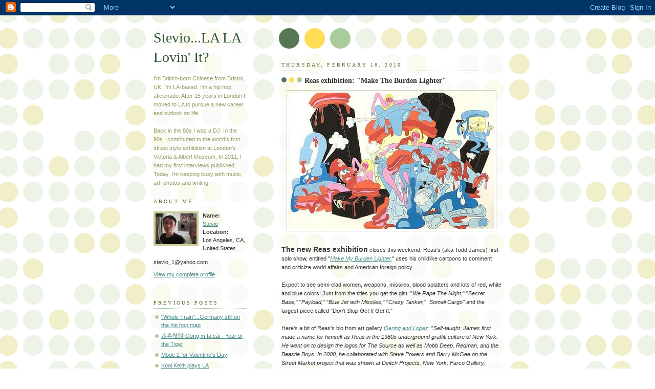

--- FILE ---
content_type: text/html; charset=UTF-8
request_url: https://www.stevio.me/2010/02/reas-exhibition-make-burden-lighter.html
body_size: 11186
content:
<!DOCTYPE html PUBLIC "-//W3C//DTD XHTML 1.0 Strict//EN" "http://www.w3.org/TR/xhtml1/DTD/xhtml1-strict.dtd">



<html xmlns="http://www.w3.org/1999/xhtml" xml:lang="en" lang="en">

<head>

  <title>Stevio...LA LA Lovin' It?: Reas exhibition: "Make The Burden Lighter"</title>

  <script type="text/javascript">(function() { (function(){function b(g){this.t={};this.tick=function(h,m,f){var n=f!=void 0?f:(new Date).getTime();this.t[h]=[n,m];if(f==void 0)try{window.console.timeStamp("CSI/"+h)}catch(q){}};this.getStartTickTime=function(){return this.t.start[0]};this.tick("start",null,g)}var a;if(window.performance)var e=(a=window.performance.timing)&&a.responseStart;var p=e>0?new b(e):new b;window.jstiming={Timer:b,load:p};if(a){var c=a.navigationStart;c>0&&e>=c&&(window.jstiming.srt=e-c)}if(a){var d=window.jstiming.load;
c>0&&e>=c&&(d.tick("_wtsrt",void 0,c),d.tick("wtsrt_","_wtsrt",e),d.tick("tbsd_","wtsrt_"))}try{a=null,window.chrome&&window.chrome.csi&&(a=Math.floor(window.chrome.csi().pageT),d&&c>0&&(d.tick("_tbnd",void 0,window.chrome.csi().startE),d.tick("tbnd_","_tbnd",c))),a==null&&window.gtbExternal&&(a=window.gtbExternal.pageT()),a==null&&window.external&&(a=window.external.pageT,d&&c>0&&(d.tick("_tbnd",void 0,window.external.startE),d.tick("tbnd_","_tbnd",c))),a&&(window.jstiming.pt=a)}catch(g){}})();window.tickAboveFold=function(b){var a=0;if(b.offsetParent){do a+=b.offsetTop;while(b=b.offsetParent)}b=a;b<=750&&window.jstiming.load.tick("aft")};var k=!1;function l(){k||(k=!0,window.jstiming.load.tick("firstScrollTime"))}window.addEventListener?window.addEventListener("scroll",l,!1):window.attachEvent("onscroll",l);
 })();</script><script type="text/javascript">function a(){var b=window.location.href,c=b.split("?");switch(c.length){case 1:return b+"?m=1";case 2:return c[1].search("(^|&)m=")>=0?null:b+"&m=1";default:return null}}var d=navigator.userAgent;if(d.indexOf("Mobile")!=-1&&d.indexOf("WebKit")!=-1&&d.indexOf("iPad")==-1||d.indexOf("Opera Mini")!=-1||d.indexOf("IEMobile")!=-1){var e=a();e&&window.location.replace(e)};
</script><meta http-equiv="Content-Type" content="text/html; charset=UTF-8" />
<meta name="generator" content="Blogger" />
<link rel="icon" type="image/vnd.microsoft.icon" href="https://www.blogger.com/favicon.ico"/>
<link rel="alternate" type="application/atom+xml" title="Stevio...LA LA Lovin&#39; It? - Atom" href="https://www.stevio.me/feeds/posts/default" />
<link rel="alternate" type="application/rss+xml" title="Stevio...LA LA Lovin&#39; It? - RSS" href="https://www.stevio.me/feeds/posts/default?alt=rss" />
<link rel="service.post" type="application/atom+xml" title="Stevio...LA LA Lovin&#39; It? - Atom" href="https://www.blogger.com/feeds/7296870/posts/default" />
<link rel="alternate" type="application/atom+xml" title="Stevio...LA LA Lovin&#39; It? - Atom" href="https://www.stevio.me/feeds/2005718546252144838/comments/default" />
<link rel="stylesheet" type="text/css" href="https://www.blogger.com/static/v1/v-css/1601750677-blog_controls.css"/>
<link rel="stylesheet" type="text/css" href="https://www.blogger.com/dyn-css/authorization.css?targetBlogID=7296870&zx=8e43ef12-619f-4fb0-94dc-cf3579ec33bb"/>


  <style type="text/css">
/*
-----------------------------------------------
Blogger Template Style
Name:     Dots
Designer: Douglas Bowman
URL:      www.stopdesign.com
Date:     24 Feb 2004
----------------------------------------------- */


body {
  background:#fff url("//www.blogblog.com/dots/bg_dots.gif") 50% 0;
  margin:0;
  padding:0 10px;
  text-align:center;
  font:x-small Verdana,Arial,Sans-serif;
  color:#333;
  font-size/* */:/**/small;
  font-size: /**/small;
  }


/* Page Structure
----------------------------------------------- */
@media all {
  #content {
    background:url("//www.blogblog.com/dots/bg_3dots.gif") no-repeat 250px 50px;
    width:700px;
    margin:0 auto;
    padding:50px 0;
    text-align:left;
    }
  #main {
    width:450px;
    float:right;
    padding:50px 0 20px;
    font-size:85%;
    }
  #main2 {
    background:url("//www.blogblog.com/dots/bg_dots2.gif") -100px -100px;
    padding:20px 10px 15px;
    }
  #sidebar {
    width:200px;
    float:left;
    font-size:85%;
    padding-bottom:20px;
    }
  #sidebar2 {
    background:url("//www.blogblog.com/dots/bg_dots2.gif") 150px -50px;
    padding:5px 10px 15px;
    width:200px;
    width/* */:/**/180px;
    width: /**/180px;
    }
  }
@media handheld {
  #content {
    width:90%;
    }
  #main {
    width:100%;
    float:none;
    }
  #sidebar {
    width:100%;
    float:none;
    }
  #sidebar2 {
    width:100%;
    }
  }
html>body #main, html>body #sidebar {
  /* We only give this fade from white to nothing to
     browsers that can handle 24-bit transparent PNGs  */
  background/* */:/**/url("//www.blogblog.com/dots/bg_white_fade.png") repeat-x left bottom;
  }


/* Title & Description
----------------------------------------------- */
@media all {
  #blog-title {
    margin:0 0 .5em;
    font:250%/1.4em Georgia,Serif;
    color:#353;
    }
  #blog-title a {
    color:#353;
    text-decoration:none;
    }
  #description {
    margin:0 0 1.75em;
    color:#996;
    }
  #blog-mobile-title {
    display:none;
    }
  #description-mobile {
    display:none;
    }
  }
@media handheld {
  #blog-title {
    display:none;
    }
  #description {
    display:none;
    }
  #blog-mobile-title {
    display:block;
    margin:0 0 .5em;
    font:250%/1.4em Georgia,Serif;
    color:#353;
    }
  #blog-mobile-title a {
    color:#353;
    text-decoration:none;
    }
  #description-mobile {
    display:block;
    margin:0 0 1.75em;
    color:#996;
    }
  }

/* Links
----------------------------------------------- */
a:link {
  color:#488;
  }
a:visited {
  color:#885;
  }
a:hover {
  color:#000;
  }
a img {
  border-width:0;
  }


/* Posts
----------------------------------------------- */
.date-header {
  margin:0 0 .75em;
  padding-bottom:.35em;
  border-bottom:1px dotted #9b9;
  font:95%/1.4em Georgia,Serif;
  text-transform:uppercase;
  letter-spacing:.3em;
  color:#663;
  }
.post {
  margin:0 0 2.5em;
  line-height:1.6em;
  }
.post-title {
  margin:.25em 0;
  font:bold 130%/1.4em Georgia,Serif;
  color:#333;
  }
.post-title a, .post-title strong {
  background:url("//www.blogblog.com/dots/bg_post_title.gif") no-repeat 0 .25em;
  display:block;
  color:#333;
  text-decoration:none;
  padding:0 0 1px 45px;
  }
.post-title a:hover {
  color:#000;
  }
.post p {
  margin:0 0 .75em;
  }
p.post-footer {
  margin:0;
  text-align:right;
  }
p.post-footer em {
  display:block;
  float:left;
  text-align:left;
  font-style:normal;
  color:#996;
  }
a.comment-link {
  /* IE5.0/Win doesn't apply padding to inline elements,
     so we hide these two declarations from it */
  background/* */:/**/url("//www.blogblog.com/dots/icon_comment.gif") no-repeat 0 .25em;
  padding-left:15px;
  }
html>body a.comment-link {
  /* Respecified, for IE5/Mac's benefit */
  background:url("//www.blogblog.com/dots/icon_comment.gif") no-repeat 0 .25em;
  padding-left:15px;
  }
.post img {
  margin:0 0 5px 0;
  padding:4px;
  border:1px solid #cca;
  }


/* Comments
----------------------------------------------- */
#comments {
  margin:0;
  }
#comments h4 {
  margin:0 0 10px;
  border-top:1px dotted #9b9;
  padding-top:.5em;
  font:bold 110%/1.4em Georgia,Serif;
  color:#333;
  }
#comments-block {
  line-height:1.6em;
  }
.comment-poster {
  background:url("//www.blogblog.com/dots/icon_comment.gif") no-repeat 2px .35em;
  margin:.5em 0 0;
  padding:0 0 0 20px;
  font-weight:bold;
  }
.comment-body {
  margin:0;
  padding:0 0 0 20px;
  }
.comment-body p {
  margin:0 0 .5em;
  }
.comment-timestamp {
  margin:0 0 .5em;
  padding:0 0 .75em 20px;
  color:#996;
  }
.comment-timestamp a:link {
  color:#996;
  }
.deleted-comment {
  font-style:italic;
  color:gray;
  }


/* More Sidebar Content
----------------------------------------------- */
.sidebar-title {
  margin:2em 0 .75em;
  padding-bottom:.35em;
  border-bottom:1px dotted #9b9;
  font:95%/1.4em Georgia,Serif;
  text-transform:uppercase;
  letter-spacing:.3em;
  color:#663;
  }
#sidebar p {
  margin:0 0 .75em;
  line-height:1.6em;
  }
#sidebar ul {
  margin:.5em 0 1em;
  padding:0 0px;
  list-style:none;
  line-height:1.5em;
  }
#sidebar ul li {
  background:url("//www.blogblog.com/dots/bullet.gif") no-repeat 3px .45em;
  margin:0;
  padding:0 0 5px 15px;
  }
#sidebar p {
  margin:0 0 .6em;
  }


/* Profile
----------------------------------------------- */
.profile-datablock {
  margin:0 0 1em;
  }
.profile-img {
  display:inline;
  }
.profile-img img {
  float:left;
  margin:0 8px 5px 0;
  border:4px solid #cc9;
  }
.profile-data {
  margin:0;
  line-height:1.5em;
  }
.profile-data strong {
  display:block;
  }
.profile-textblock {
  clear:left;
  }


/* Footer
----------------------------------------------- */
#footer {
  clear:both;
  padding:15px 0 0;
  }
#footer hr {
  display:none;
  }
#footer p {
  margin:0;
  }
  </style>

<meta name='google-adsense-platform-account' content='ca-host-pub-1556223355139109'/>
<meta name='google-adsense-platform-domain' content='blogspot.com'/>
<!-- --><style type="text/css">@import url(//www.blogger.com/static/v1/v-css/navbar/3334278262-classic.css);
div.b-mobile {display:none;}
</style>

</head>



<body><script type="text/javascript">
    function setAttributeOnload(object, attribute, val) {
      if(window.addEventListener) {
        window.addEventListener('load',
          function(){ object[attribute] = val; }, false);
      } else {
        window.attachEvent('onload', function(){ object[attribute] = val; });
      }
    }
  </script>
<div id="navbar-iframe-container"></div>
<script type="text/javascript" src="https://apis.google.com/js/platform.js"></script>
<script type="text/javascript">
      gapi.load("gapi.iframes:gapi.iframes.style.bubble", function() {
        if (gapi.iframes && gapi.iframes.getContext) {
          gapi.iframes.getContext().openChild({
              url: 'https://www.blogger.com/navbar/7296870?origin\x3dhttps://www.stevio.me',
              where: document.getElementById("navbar-iframe-container"),
              id: "navbar-iframe"
          });
        }
      });
    </script>



<!-- Begin #content -->

<div id="content">




<!-- Begin #main - Contains main-column blog content -->

<div id="main"><div id="main2">

  <h1 id="blog-mobile-title">
    <a href="http://www.stevio.me/">
	Stevio...LA LA Lovin' It?
	</a>
  </h1>

    <p id="description-mobile">I&#39;m British-born Chinese from Bristol, UK. I’m LA-based. I’m a hip hop aficionado. After 15 years in London I moved to LA to pursue a new career and outlook on life. 
<br><br>
Back in the 80s I was a DJ. In the 90s I contributed to the world&#39;s first street style exhibition at London&#39;s Victoria &amp; Albert Museum. In 2011, I had my first interviews published. Today, I’m keeping busy with music, art, photos and writing.</p>



    
  <h2 class="date-header">Thursday, February 18, 2010</h2>
  

         <!-- Begin .post -->

  <div class="post"><a name="2005718546252144838"></a>

         

    <h3 class="post-title">
	 <a href="http://www.geringlopez.com/" title="external link">
	 Reas exhibition: "Make The Burden Lighter"
	 </a>
    </h3>
    

         <div class="post-body">
	<p>
      <div style="clear:both;"></div><a onblur="try {parent.deselectBloggerImageGracefully();} catch(e) {}" href="https://blogger.googleusercontent.com/img/b/R29vZ2xl/AVvXsEg_bLW3K5ebHHc474M_DCwZzJmlUx7Vdw8U0AVqWe3XOB_E-ToKVvycViPXx2Bvn4rMtfZ1J0FZMd8BqfZGnabo7MdXUW5CuJYZRlWzK4K4Zro6ibmXkoiM1H9KRw6o_XjoJ4Ck/s1600-h/todd-james-make-my-burden-lighter.jpg"><img style="display: block; margin: 0px auto 10px; text-align: center; cursor: pointer; width: 400px; height: 266px;" src="https://blogger.googleusercontent.com/img/b/R29vZ2xl/AVvXsEg_bLW3K5ebHHc474M_DCwZzJmlUx7Vdw8U0AVqWe3XOB_E-ToKVvycViPXx2Bvn4rMtfZ1J0FZMd8BqfZGnabo7MdXUW5CuJYZRlWzK4K4Zro6ibmXkoiM1H9KRw6o_XjoJ4Ck/s400/todd-james-make-my-burden-lighter.jpg" alt="" id="BLOGGER_PHOTO_ID_5437855652214030466" border="0" /></a><br /><span style="font-size:130%;"><span style="font-weight: bold;">The new Reas exhibition</span></span> closes this weekend. Reas's (aka Todd James) first solo show, entitled "<a style="font-style: italic;" href="http://www.geringlopez.com/exhibitions/2010-01-15_todd-james-make-my-burden-lighter/">Make My Burden Lighter,</a>" uses his childlike cartoons to comment and criticize world affairs and American foreign policy.<br /><br />Expect to see semi-clad women, weapons, missiles, blood splatters and lots of red, white and blue colors! Just from the titles you get the gist: "<span style="font-style: italic;">We Rape The Night,</span>"<span style="font-style: italic;"> </span>"<span style="font-style: italic;">Secret Base,</span>"<span style="font-style: italic;"> </span>"<span style="font-style: italic;">Payload,</span>"<span style="font-style: italic;"> </span>"<span style="font-style: italic;">Blue Jet with Missiles,</span>"<span style="font-style: italic;"> </span>"<span style="font-style: italic;">Crazy Tanker,</span>"<span style="font-style: italic;"> "Somali Cargo" </span>and the largest piece called "<span style="font-style: italic;">Don't Stop Get It Get It</span>."<br /><br />Here's a bit of Reas's bio from art gallery <a style="font-style: italic;" href="http://www.geringlopez.com/">Gering and Lopez</a>: "<span style="font-style: italic;">Self-taught, James first made a name for himself as Reas in the 1980s  underground graffiti culture of New York.  He went on to design the  logos for The Source as well as Mobb Deep, Redman, and the Beastie  Boys.  In 2000, he collaborated with Steve Powers and Barry McGee on the  Street Market project that was shown at Deitch Projects, New York;  Parco Gallery, Japan; and the Venice Biennale.</span>"<br /><br /><object height="344" width="425"><param name="movie" value="//www.youtube.com/v/Z5nScPYCf2U&amp;hl=en_US&amp;fs=1&amp;"><param name="allowFullScreen" value="true"><param name="allowscriptaccess" value="always"><embed src="//www.youtube.com/v/Z5nScPYCf2U&amp;hl=en_US&amp;fs=1&amp;" type="application/x-shockwave-flash" allowscriptaccess="always" allowfullscreen="true" height="344" width="425"></embed></object><br /><br /><object height="344" width="425"><param name="movie" value="//www.youtube.com/v/tBNQ2DrO8x0&amp;hl=en_US&amp;fs=1&amp;"><param name="allowFullScreen" value="true"><param name="allowscriptaccess" value="always"><embed src="//www.youtube.com/v/tBNQ2DrO8x0&amp;hl=en_US&amp;fs=1&amp;" type="application/x-shockwave-flash" allowscriptaccess="always" allowfullscreen="true" height="344" width="425"></embed></object><div style="clear:both; padding-bottom:0.25em"></div><p class="blogger-labels">Labels: <a rel='tag' href="http://www.stevio.me/search/label/Graffiti">Graffiti</a>, <a rel='tag' href="http://www.stevio.me/search/label/Hip%20Hop">Hip Hop</a>, <a rel='tag' href="http://www.stevio.me/search/label/Reas">Reas</a>, <a rel='tag' href="http://www.stevio.me/search/label/Todd%20James">Todd James</a></p>
    </p>

    </div>

        <p class="post-footer">

      <em>posted by Stevio @ <a href="http://www.stevio.me/2010/02/reas-exhibition-make-burden-lighter.html" title="permanent link">Thursday, February 18, 2010</a></em>&nbsp;

       <span class="item-action"><a href="https://www.blogger.com/email-post/7296870/2005718546252144838" title="Email Post"><img class="icon-action" alt="" src="https://resources.blogblog.com/img/icon18_email.gif" height="13" width="18"/></a></span><span class="item-control blog-admin pid-1778375936"><a style="border:none;" href="https://www.blogger.com/post-edit.g?blogID=7296870&postID=2005718546252144838&from=pencil" title="Edit Post"><img class="icon-action" alt="" src="https://resources.blogblog.com/img/icon18_edit_allbkg.gif" height="18" width="18"></a></span>

    </p>

    </div>

  <!-- End .post -->

        <!-- Begin #comments -->
 
  <div id="comments">

	<a name="comments"></a>



    <h4>0 Comments:</h4>

        <dl id="comments-block">
      

    </dl>
		<p class="comment-timestamp">
    <a class="comment-link" href="https://www.blogger.com/comment/fullpage/post/7296870/2005718546252144838" onclick="window.open(this.href, 'bloggerPopup', 'toolbar=0,scrollbars=1,location=0,statusbar=1,menubar=0,resizable=1,width=400,height=450');return false;">Post a Comment</a>
    </p>
    	    
    


		<p class="comment-timestamp">

	<a href="http://www.stevio.me/">&lt;&lt; Home</a>
    </p>
    </div>



  <!-- End #comments -->



</div></div>

<!-- End #main -->




<!-- Begin #sidebar -->

<div id="sidebar"><div id="sidebar2">

    <h1 id="blog-title">
    <a href="http://www.stevio.me/">
	Stevio...LA LA Lovin' It?
	</a>
  </h1>

    <p id="description">I&#39;m British-born Chinese from Bristol, UK. I’m LA-based. I’m a hip hop aficionado. After 15 years in London I moved to LA to pursue a new career and outlook on life. 
<br><br>
Back in the 80s I was a DJ. In the 90s I contributed to the world&#39;s first street style exhibition at London&#39;s Victoria &amp; Albert Museum. In 2011, I had my first interviews published. Today, I’m keeping busy with music, art, photos and writing.</p>







  <!-- Begin #profile-container -->

    <div id="profile-container"><h2 class="sidebar-title">About Me</h2>
<dl class="profile-datablock"><dt class="profile-img"><a href="https://www.blogger.com/profile/16033532535574742954"><img src="//photos1.blogger.com/img/153/7159/320/IMG_1196.jpg" width="80" height="60" alt="My Photo"></a></dt>
<dd class="profile-data"><strong>Name:</strong> <a rel="author" href="https://www.blogger.com/profile/16033532535574742954"> Stevio </a></dd>
<dd class="profile-data"><strong>Location:</strong>  Los Angeles, CA, United States </dd></dl>
<p class="profile-textblock">stevio_1@yahoo.com</p>
<p class="profile-link"><a rel="author" href="https://www.blogger.com/profile/16033532535574742954">View my complete profile</a></p></div>

  <!-- End #profile -->

<a href="http://www.marshall.usc.edu"target="_blank"><img style="CURSOR: hand" alt="" src="//photos1.blogger.com/blogger/2182/442/320/button_copy51.jpg" border="0"></a>
<a href="http://www.britblog.com/"target="_blank"><img style="CURSOR: hand" alt="" src="//photos1.blogger.com/blogger/2182/442/320/icon_britblog_80x15_copy1.gif" border="0"></a>
</ul>

      <h2 class="sidebar-title">Previous Posts</h2>
    <ul id="recently">
    
        <li><a href="http://www.stevio.me/2010/02/whole-traingermany-still-on-hip-hop-map.html">&quot;Whole Train&quot;...Germany still on the hip hop map</a></li>

     
        <li><a href="http://www.stevio.me/2010/02/gong-xi-fa-cai-year-of-tiger.html">&#24685;&#21916;&#30332;&#36001; G&#333;ng x&#464; f&#257; c&aacute;i - Year of the Tiger</a></li>

     
        <li><a href="http://www.stevio.me/2010/02/mode2-for-valentines-day.html">Mode 2 for Valentine&#39;s Day</a></li>

     
        <li><a href="http://www.stevio.me/2010/02/kool-keith-tours-la.html">Kool Keith plays LA</a></li>

     
        <li><a href="http://www.stevio.me/2010/02/tats-cru-30-year-retrospective.html">Tats Cru&#39; - 30 year retrospective!!!</a></li>

     
        <li><a href="http://www.stevio.me/2010/01/mos-def-photography.html">Mos Def photography</a></li>

     
        <li><a href="http://www.stevio.me/2010/01/makes-me-want-to-go-back-to-school.html">Makes me want to get some new skills!</a></li>

     
        <li><a href="http://www.stevio.me/2010/01/b-boy-20.html">B-Boy 2.0</a></li>

     
        <li><a href="http://www.stevio.me/2010/01/its-sundance-time.html">It&#39;s Sundance time!</a></li>

     
        <li><a href="http://www.stevio.me/2010/01/bristol-represents-old-skool.html">Bristol represents the Old Skool!</a></li>

     
  </ul>

<!-- Start Twitter Code -->

<h2 class="sidebar-title">Tweet/s</h2>
<script src="//widgets.twimg.com/j/2/widget.js"></script>
<script>
new TWTR.Widget({
  version: 2,
  type: 'faves',
  rpp: 10,
  interval: 6000,
  title: 'The best of Twitter according to',
  subject: 'stevio1',
  width: 180,
  height: 400,
  theme: {
    shell: {
      background: '#1aa5b5',
      color: '#ffffff'
    },
    tweets: {
      background: '#ffffff',
      color: '#444444',
      links: '#43c43f'
    }
  },
  features: {
    scrollbar: true,
    loop: false,
    live: true,
    hashtags: true,
    timestamp: true,
    avatars: true,
    behavior: 'all'
  }
}).render().setUser('stevio1').start();
</script>

<!-- End Twitter Code -->



<h2 class="sidebar-title">Well/Come</h2>

<!-- Start Clustermaps Code -->
<div id="clustrback" style="margin: 0 auto; width:184px; height:133px;  background:#ffffff url(https://lh3.googleusercontent.com/blogger_img_proxy/AEn0k_sFtjbjXkGLpM6lJBnBcTZ_FRmRVLdel46g6rtqbcMzc2PdzJw-T4PcoAwQgDyONpRgI3bFdg4kVdUXIQzYwRKijZEZ7-c44HIxufu9CasIq5LQlVOp=s0-d)  center no-repeat; text-align:center;">
  <a href="http://www3.clustrmaps.com/counter/maps.php?url=http://www.stevio.me" style="width:160px; display:block; margin:0 auto;" id="clustrMapsLink">
    <img src="https://lh3.googleusercontent.com/blogger_img_proxy/AEn0k_uEJdGmCaAL72gNWe2snSf2qauTnsNo0Pw4m9_Z6DWUDWkwBSOfIEDp2d9XhlQn1_Ed360j4KWUIkuQVZWKjq6h_X4w8X4oojxbmyij49k_Torxx2s1GtPMBNYLaWmgvf84vgfGhExZXR8=s0-d" style="border:0px; margin:15px auto;margin:15px auto;" alt="Locations of visitors to this page" title="Locations of visitors to this page" id="clustrMapsImg">
  </a>
</div>
<!-- End Clustermaps Code -->

<!-- Start Feedjit Code -->

<script type="text/javascript" src="//feedjit.com/serve/?bc=FFFFFF&amp;tc=494949&amp;brd1=80A1C1&amp;lnk=494949&amp;hc=000509&amp;ww=180"></script><noscript><a href="http://feedjit.com/">Feedjit Live Blog Stats</a></noscript>

<!-- End Feedjit Code -->

<h2 class="sidebar-title">Head/Phone</h2>

<style type="text/css">table.lfmWidgetblogger_chart_47aa72ff4af2c0a095c911408191f9b3 td {margin:0 !important;padding:0 !important;border:0 !important;}table.lfmWidgetblogger_chart_47aa72ff4af2c0a095c911408191f9b3 tr.lfmHead a:hover {background:url(https://lh3.googleusercontent.com/blogger_img_proxy/AEn0k_vtHlaNnhsdCbbfMp5eww1zt2fJ7I0uYBg5k1cLQuQ0lmlg-qNwpcoflK8BqPjgsM4DLZumpeRQb-hLFs8msfF5MabcY96NyHtKUVy9kadZQJMXQtoSixYDkzdKWLavh0E5lbbXnpej_yaO1QX1zmz0KA=s0-d) no-repeat 0 0 !important;}table.lfmWidgetblogger_chart_47aa72ff4af2c0a095c911408191f9b3 tr.lfmEmbed object {float:left;}table.lfmWidgetblogger_chart_47aa72ff4af2c0a095c911408191f9b3 tr.lfmFoot td.lfmConfig a:hover {background:url(https://lh3.googleusercontent.com/blogger_img_proxy/AEn0k_v3KSntY3VyzMAY4LYzazfiYk8ozIMBHnx9Uq19mTG4hWWXTFepacga05y8fFexGpjm2rYUthrfPlaDg840xdExl5kSeHTWXaDYaU_4lipfu8Mepns9=s0-d) no-repeat 0px 0 !important;;}table.lfmWidgetblogger_chart_47aa72ff4af2c0a095c911408191f9b3 tr.lfmFoot td.lfmView a:hover {background:url(https://lh3.googleusercontent.com/blogger_img_proxy/AEn0k_v3KSntY3VyzMAY4LYzazfiYk8ozIMBHnx9Uq19mTG4hWWXTFepacga05y8fFexGpjm2rYUthrfPlaDg840xdExl5kSeHTWXaDYaU_4lipfu8Mepns9=s0-d) no-repeat -85px 0 !important;}table.lfmWidgetblogger_chart_47aa72ff4af2c0a095c911408191f9b3 tr.lfmFoot td.lfmPopup a:hover {background:url(https://lh3.googleusercontent.com/blogger_img_proxy/AEn0k_v3KSntY3VyzMAY4LYzazfiYk8ozIMBHnx9Uq19mTG4hWWXTFepacga05y8fFexGpjm2rYUthrfPlaDg840xdExl5kSeHTWXaDYaU_4lipfu8Mepns9=s0-d) no-repeat -159px 0 !important;}</style>
<table class="lfmWidgetblogger_chart_47aa72ff4af2c0a095c911408191f9b3" cellpadding="0" cellspacing="0" border="0" style="width:184px;"><tr class="lfmHead"><td><a title="stevio: Recently Listened Tracks" href="http://www.last.fm/user/stevio" target="_blank" style="display:block;overflow:hidden;height:20px;width:184px;background:url(https://lh3.googleusercontent.com/blogger_img_proxy/AEn0k_vtHlaNnhsdCbbfMp5eww1zt2fJ7I0uYBg5k1cLQuQ0lmlg-qNwpcoflK8BqPjgsM4DLZumpeRQb-hLFs8msfF5MabcY96NyHtKUVy9kadZQJMXQtoSixYDkzdKWLavh0E5lbbXnpej_yaO1QX1zmz0KA=s0-d) no-repeat 0 -20px;text-decoration:none;border:0;"></a></td></tr><tr class="lfmEmbed"><td><object type="application/x-shockwave-flash" data="http://cdn.last.fm/widgets/chart/friends_6.swf" codebase="http://download.macromedia.com/pub/shockwave/cabs/flash/swflash.cab#version=7,0,0,0" id="lfmEmbed_1325207329" width="184" height="199"> <param name="movie" value="//cdn.last.fm/widgets/chart/friends_6.swf"> <param name="flashvars" value="type=recenttracks&amp;user=stevio&amp;theme=red&amp;lang=en&amp;widget_id=blogger_chart_47aa72ff4af2c0a095c911408191f9b3" /> <param name="allowScriptAccess" value="always" /> <param name="allowNetworking" value="all" /> <param name="allowFullScreen" value="true" /> <param name="quality" value="high" /> <param name="bgcolor" value="d01f3c" /> <param name="wmode" value="transparent" /> <param name="menu" value="true" /> </object></td></tr><tr class="lfmFoot"><td style="background:url(https://lh3.googleusercontent.com/blogger_img_proxy/AEn0k_sUQnId2-afe1q0p-uSZloKuWJtXb9kelIP8F4T1dYhOuLYOC3adlmof80ie7U1EiKvdWQwHqygNYyO6UvnwVblpQglCdsszN_eQi5plfmb5tjLIzQs2g=s0-d) repeat-x 0 0;text-align:right;"><table cellspacing="0" cellpadding="0" border="0" style="width:184px;"><tr><td class="lfmConfig"><a href="http://www.last.fm/widgets/?colour=red&amp;chartType=recenttracks&amp;user=stevio&amp;chartFriends=1&amp;from=code&amp;widget=chart&amp;path=blogger" title="Get your own widget" target="_blank" style="display:block;overflow:hidden;width:85px;height:20px;float:right;background:url(https://lh3.googleusercontent.com/blogger_img_proxy/AEn0k_v3KSntY3VyzMAY4LYzazfiYk8ozIMBHnx9Uq19mTG4hWWXTFepacga05y8fFexGpjm2rYUthrfPlaDg840xdExl5kSeHTWXaDYaU_4lipfu8Mepns9=s0-d) no-repeat 0px -20px;text-decoration:none;border:0;"></a></td><td class="lfmView" style="width:74px;"><a href="http://www.last.fm/user/stevio" title="View stevio's profile" target="_blank" style="display:block;overflow:hidden;width:74px;height:20px;background:url(https://lh3.googleusercontent.com/blogger_img_proxy/AEn0k_v3KSntY3VyzMAY4LYzazfiYk8ozIMBHnx9Uq19mTG4hWWXTFepacga05y8fFexGpjm2rYUthrfPlaDg840xdExl5kSeHTWXaDYaU_4lipfu8Mepns9=s0-d) no-repeat -85px -20px;text-decoration:none;border:0;"></a></td><td class="lfmPopup"style="width:25px;"><a href="http://www.last.fm/widgets/popup/?colour=red&amp;chartType=recenttracks&amp;user=stevio&amp;chartFriends=1&amp;from=code&amp;widget=chart&amp;path=blogger&amp;resize=1" title="Load this chart in a pop up" target="_blank" style="display:block;overflow:hidden;width:25px;height:20px;background:url(https://lh3.googleusercontent.com/blogger_img_proxy/AEn0k_v3KSntY3VyzMAY4LYzazfiYk8ozIMBHnx9Uq19mTG4hWWXTFepacga05y8fFexGpjm2rYUthrfPlaDg840xdExl5kSeHTWXaDYaU_4lipfu8Mepns9=s0-d) no-repeat -159px -20px;text-decoration:none;border:0;" onclick="window.open(this.href + '&amp;resize=0','lfm_popup','height=299,width=234,resizable=yes,scrollbars=yes'); return false;"></a></td></tr></table></td></tr></table>

<h2 class="sidebar-title">Song/Lyrics</h2>

<ul>
"There's a 1000 Yous
And only one of Me!"
<li>"Stronger," Kanye West</a></li>
</ul>

<ul>
"I love it when she calls my phone
She even got her very own ringtone
If that ain't love then I don't know what love is"
<li>"Cupid's Chokehold," Gym Class Heroes</a></li>
</ul>

<ul>
"...We give a f*&@ about status, who you are tomorrow, whether you beg or borrow or if you hit the Super Lotto, whether your girl looks like a minger or a Supermodel..."
<li>"Wonderful Night," Fatboy Slim
</ul>

<ul>
"I wish I was little bit taller,
I wish I was a baller,
I wish I had a girl who looked good I would call her, 
I wish I had a rabbit in a hat with a bat and a '64 Impala"
<li>"I Wish," Skee-Lo
</ul>

<ul>
"I was a lot like you until I started being me"
<li>"Now I'm Free," VerBS
</ul>

<h2 class="sidebar-title">Food/Reviews</h2>

<!-- Begin Yelp Blog Badge - get your own at http://www.yelp.com/blogbling -->
<div id="yelpbadge" style="border:none; padding: 0px; width:184px; height:350px; text-align: center; background-color: #FFFED7;">
<div style="padding: 1px 0px 1px 0px; height: 22px;"><a href="http://www.yelp.com" title="Yelp"><img src="https://lh3.googleusercontent.com/blogger_img_proxy/AEn0k_u_MzhaKkmJNULX6fSN-bMr5ezJBhp4m3Z-chhaBY8rUYQtIUYpFbV5xq6N5FIpngilVVsYcKkQQKjtlPHu3kisRXasgVzuc-wb5Nn7jgliDBFv-OilrC151deiq7gs0fkpjnvEsAAoPthILZ4Ztm3T5w=s0-d" border="0" width="184" height="20" id="yelpLogo"></a></div>
<iframe style="border:none; padding:0px; width:184px; height: 328px;" frameborder="0" width="184" height="328" scrolling="no" src="http://www.yelp.com/blogbadgemap?v=1&amp;userid=WaqPitgrhpepyvFo2jcUBQ&amp;width=184&amp;height=328&amp;uicolor=FFFED7&amp;textcolor=C41200&amp;type=latest&amp;speed=5">
</iframe>
</div>
<!-- End Yelp Blog Badge - get your own at http://www.yelp.com/blogbling -->
</ul>

<h2 class="sidebar-title">Foto/Albums</h2>

<ul>
<!-- Start of Flickr Badge Me-->
<style type="text/css">
.zg_div {margin:0px 5px 5px 0px; width:165px;}
.zg_div_inner {background-color:#ffffff;  color:#666666; text-align:center; font-family:arial, helvetica; font-size:11px;}
.zg_div a, .zg_div a:hover, .zg_div a:visited {color:#3993ff; background:inherit !important; text-decoration:none !important;}
</style>
<script type="text/javascript">
zg_insert_badge = function() {
var zg_bg_color = 'ffffff';
var zgi_url = 'http://www.flickr.com/apps/badge/badge_iframe.gne?zg_bg_color='+zg_bg_color+'&zg_person_id=36596347%40N00&zg_set_id=72157594235378823&zg_context=in%2Fset-72157594235378823%2F';
document.write('<iframe style="background-color:#'+zg_bg_color+'; border-color:#'+zg_bg_color+'; border:none;" width="113" height="151" frameborder="0" scrolling="no" src="'+zgi_url+'" title="Flickr Badge"><\/iframe>');
if (document.getElementById) document.write('<div id="zg_whatlink"><a href="http://www.flickr.com/badge.gne"	style="color:#3993ff;" onclick="zg_toggleWhat(); return false;">What is this?<\/a><\/div>');
}
zg_toggleWhat = function() {
document.getElementById('zg_whatdiv').style.display = (document.getElementById('zg_whatdiv').style.display != 'none') ? 'none' : 'block';
document.getElementById('zg_whatlink').style.display = (document.getElementById('zg_whatdiv').style.display != 'none') ? 'none' : 'block';
return false;
}
</script>
<div class="zg_div"><div class="zg_div_inner"><a href="http://www.flickr.com">www.<strong style="color:#3993ff">flick<span style="color:#ff1c92">r</span></strong>.com</a><br>
<script type="text/javascript">zg_insert_badge();</script>
<div id="zg_whatdiv">This is a Flickr badge showing items in a set called <a href="http://www.flickr.com/photos/36596347@N00/sets/72157594235378823">Me</a>. Make your own badge <a href="http://www.flickr.com/badge.gne">here</a>.</div>
<script type="text/javascript">if (document.getElementById) document.getElementById('zg_whatdiv').style.display = 'none';</script>
</div>
</div>
<!-- End of Flickr Badge Me-->

<!-- Start of Flickr Badge All-City Blackbook-->
<style type="text/css">
.zg_div {margin:0px 5px 5px 0px; width:165px;}
.zg_div_inner {border: solid 1px #000000; background-color:#ffffff;  color:#666666; text-align:center; font-family:arial, helvetica; font-size:11px;}
.zg_div a, .zg_div a:hover, .zg_div a:visited {color:#3993ff; background:inherit !important; text-decoration:none !important;}
</style>
<script type="text/javascript">
zg_insert_badge = function() {
var zg_bg_color = 'ffffff';
var zgi_url = 'http://www.flickr.com/apps/badge/badge_iframe.gne?zg_bg_color='+zg_bg_color+'&zg_person_id=36596347%40N00&zg_set_id=72157624692040437&zg_context=in%2Fset-72157624692040437%2F';
document.write('<iframe style="background-color:#'+zg_bg_color+'; border-color:#'+zg_bg_color+'; border:none;" width="113" height="151" frameborder="0" scrolling="no" src="'+zgi_url+'" title="Flickr Badge"><\/iframe>');
if (document.getElementById) document.write('<div id="zg_whatlink"><a href="http://www.flickr.com/badge.gne"	style="color:#3993ff;" onclick="zg_toggleWhat(); return false;">What is this?<\/a><\/div>');
}
zg_toggleWhat = function() {
document.getElementById('zg_whatdiv').style.display = (document.getElementById('zg_whatdiv').style.display != 'none') ? 'none' : 'block';
document.getElementById('zg_whatlink').style.display = (document.getElementById('zg_whatdiv').style.display != 'none') ? 'none' : 'block';
return false;
}
</script>
<div class="zg_div"><div class="zg_div_inner"><a href="http://www.flickr.com">www.<strong style="color:#3993ff">flick<span style="color:#ff1c92">r</span></strong>.com</a><br>
<script type="text/javascript">zg_insert_badge();</script>
<div id="zg_whatdiv">This is a Flickr badge showing items in a set called <a href="http://www.flickr.com/photos/36596347@N00/sets/72157624692040437">All-City Blackbook Show 2010</a>. Make your own badge <a href="http://www.flickr.com/badge.gne">here</a>.</div>
<script type="text/javascript">if (document.getElementById) document.getElementById('zg_whatdiv').style.display = 'none';</script>
</div>
</div>
<!-- End of Flickr Badge All-City Blackbook-->

<h2 class="sidebar-title">Fave/Links</h2>

<ul>
   <li><a href="http://www.sneakersnstuff.com/default.asp"target="_blank">Sneakers n Stuff</a>, Sweden (good info)</li>
   <li><a href="http://www.colette.fr/"target="_blank">Colette</a>, France (best of boutique)</li>
   <li><a href="http://www.honeyee.com/"target="_blank">Honeyee</a>, Japan (feast from the East)</li>
   <li><a href="http://www.spinemagazine.com/index.php"target="_blank">Spine</a>, US (best of hip hop news)</li>
   <li><a href="http://www.going.com/"target="_blank">Going</a>, US (best party calender)</li>
</ul>

<h2 class="sidebar-title">Quote/Me</h2>

<ul>
"If an idea's worth having once, it's worth having twice."
<li>Tom Stoppard, British playwright</a></li>
</ul>

<ul>
"Because all the easy problems have already been solved."
<li>MIT advert</a></li>
</ul>

<ul>
"When a man is tired of London, he is tired of life; for there is in London all that life can afford."
<li>Samuel Johnson, author</a></li>
</ul>

<ul>
"Drama is life with the dull bits cut out."
<li>Alfred Hitchcock</a></li>
</ul>

<ul>
"Don't confuse arrogance for confidence!"
<li>Stevio</a></li>
</ul>

<ul>
"Fuck you you fuckin' fuck!"
<li>Anonymous graffiti</a></li>
</ul>

<ul>
"...if you don't risk anything, you risk even more." 
<li>Erica Jong, author</a></li>
</ul>

<ul>
   "Twenty years from now you will be more disappointed by the things that you didn't do than by the ones you did do."
<li>Mark Twain, author and humorist</a></li>
</ul>

<ul>
   "It took a remix to make you a hit..."
<li>Stevio</a></li>
</ul>

<ul>
"To do two things at once is to do neither."
<li>Anonymous</a></li>
</ul>

<ul>
"Statistics are like bikinis.  What they reveal is suggestive, but what they conceal is vital."
<li>Aaron Levenstein, Professor</a></li>
</ul>

<ul>
   "Yes. Yes! It's all so clear now! They act like they care, but in fact it's just a ploy to sell us an extra tracksuit!"
   <li><a href="http://media.guardian.co.uk/advertising/story/0,7492,1552380,00.html"target="_blank">Critique of Nike ad strategy</a></li>
</ul>

<ul>
   "Now boys, keep your eyes on me, and put one hand down your trousers..."
   <li><a href="http://www.icr.ac.uk/everyman/rachelgetsfruity/flash.html"target="_blank">Saucy Brit Rachel Stevens talks dirty...ummm [vid clip]</a></li>
</ul>

    

        <p id="powered-by"><a href="//www.blogger.com"><img src="https://lh3.googleusercontent.com/blogger_img_proxy/AEn0k_tnFXSNOlhXQUa0i28P03rP1QnngKviZydaUl1iAVx9cccDRIihK78B7F6rowFQbOt_11_61Z-GgLwlBzpYruAdPkG0AYMLKxgmmxSxnuDf=s0-d" alt="Powered by Blogger"></a></p>

   <!--

  <p>This is a paragraph of text that could go in the sidebar.</p>

  -->

  </div></div>

<!-- End #sidebar -->




<!-- Begin #footer -->

<div id="footer"><hr />


  <p><!-- This is an optional footer. If you want text here, place it inside these tags, and remove this comment. -->&nbsp;</p>



</div>

<!-- End #footer -->








</div>

<!-- End #content -->



</body>

</html>